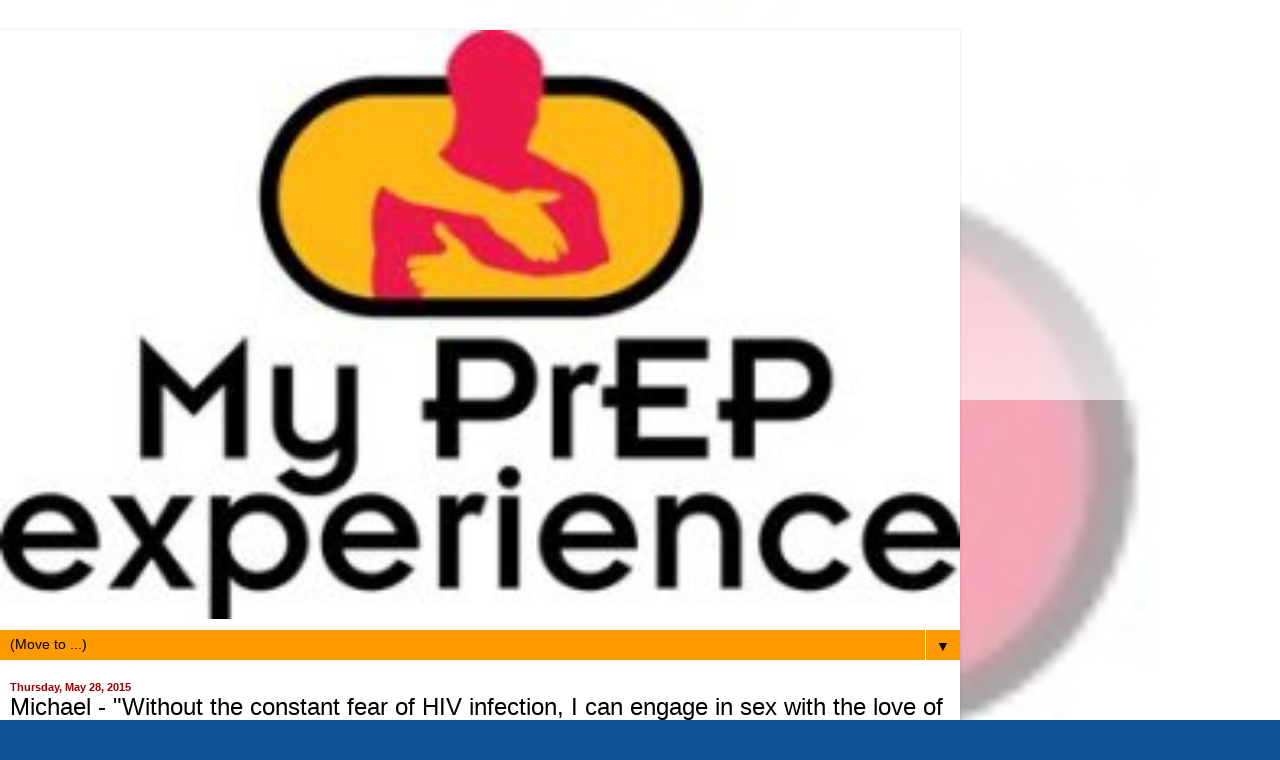

--- FILE ---
content_type: text/html; charset=UTF-8
request_url: https://myprepexperience.blogspot.com/2015/05/michael-without-constant-fear-of-hiv.html?m=1
body_size: 11369
content:
<!DOCTYPE html>
<html class='v2' dir='ltr' lang='en'>
<head>
<link href='https://www.blogger.com/static/v1/widgets/3772415480-widget_css_mobile_2_bundle.css' rel='stylesheet' type='text/css'/>
<meta content='width=device-width,initial-scale=1.0,minimum-scale=1.0,maximum-scale=1.0' name='viewport'/>
<meta content='text/html; charset=UTF-8' http-equiv='Content-Type'/>
<meta content='blogger' name='generator'/>
<link href='https://myprepexperience.blogspot.com/favicon.ico' rel='icon' type='image/x-icon'/>
<link href='http://myprepexperience.blogspot.com/2015/05/michael-without-constant-fear-of-hiv.html' rel='canonical'/>
<link rel="alternate" type="application/atom+xml" title="My PrEP Experience - Atom" href="https://myprepexperience.blogspot.com/feeds/posts/default" />
<link rel="alternate" type="application/rss+xml" title="My PrEP Experience - RSS" href="https://myprepexperience.blogspot.com/feeds/posts/default?alt=rss" />
<link rel="service.post" type="application/atom+xml" title="My PrEP Experience - Atom" href="https://www.blogger.com/feeds/7284395949369400258/posts/default" />

<link rel="alternate" type="application/atom+xml" title="My PrEP Experience - Atom" href="https://myprepexperience.blogspot.com/feeds/7574903242079760076/comments/default" />
<!--Can't find substitution for tag [blog.ieCssRetrofitLinks]-->
<link href='https://blogger.googleusercontent.com/img/b/R29vZ2xl/AVvXsEgqIn7D1yHaZ0DjxLS3jUKmSiaU_RMY2eWXWXD8Cr31cjEWR_EbKLq5zRZqX3VbRge2YQ7atyMZKNnwN4h6S9L38dHs-2V8oe81GIF-st4ZZBLUZQDz3zhXPhfj3EmBrA_Ysh-aXbE-KBkU/s200/gay-couple-bed-feet.jpg' rel='image_src'/>
<meta content='http://myprepexperience.blogspot.com/2015/05/michael-without-constant-fear-of-hiv.html' property='og:url'/>
<meta content='Michael - &quot;Without the constant fear of HIV infection, I can engage in sex with the love of my life.&quot; ' property='og:title'/>
<meta content='   I take the medication every morning (on an empty stomach – I’m not a breakfast person). And yet, no side effects – except one: I no longe...' property='og:description'/>
<meta content='https://blogger.googleusercontent.com/img/b/R29vZ2xl/AVvXsEgqIn7D1yHaZ0DjxLS3jUKmSiaU_RMY2eWXWXD8Cr31cjEWR_EbKLq5zRZqX3VbRge2YQ7atyMZKNnwN4h6S9L38dHs-2V8oe81GIF-st4ZZBLUZQDz3zhXPhfj3EmBrA_Ysh-aXbE-KBkU/w1200-h630-p-k-no-nu/gay-couple-bed-feet.jpg' property='og:image'/>
<title>My PrEP Experience: Michael - "Without the constant fear of HIV infection, I can engage in sex with the love of my life." </title>
<style id='page-skin-1' type='text/css'><!--
/*
-----------------------------------------------
Blogger Template Style
Name:     Simple
Designer: Blogger
URL:      www.blogger.com
----------------------------------------------- */
/* Content
----------------------------------------------- */
body {
font: normal normal 12px Arial, Tahoma, Helvetica, FreeSans, sans-serif;
color: #000000;
background: #0b5394 url(//2.bp.blogspot.com/-fPR82wvjPQg/T71s5oVYs_I/AAAAAAAAul4/bWRg823dDJ0/s160/Mailing.jpg) repeat-y scroll top right;
padding: 0 10px 10px 10px;
}
html body .region-inner {
min-width: 0;
max-width: 100%;
width: auto;
}
h2 {
font-size: 22px;
}
a:link {
text-decoration:none;
color: #801c17;
}
a:visited {
text-decoration:none;
color: #ff9900;
}
a:hover {
text-decoration:underline;
color: #ff3416;
}
.body-fauxcolumn-outer .fauxcolumn-inner {
background: transparent url(https://resources.blogblog.com/blogblog/data/1kt/simple/body_gradient_tile_light.png) repeat scroll top left;
_background-image: none;
}
.body-fauxcolumn-outer .cap-top {
position: absolute;
z-index: 1;
height: 400px;
width: 100%;
}
.body-fauxcolumn-outer .cap-top .cap-left {
width: 100%;
background: transparent url(https://resources.blogblog.com/blogblog/data/1kt/simple/gradients_light.png) repeat-x scroll top left;
_background-image: none;
}
.content-outer {
-moz-box-shadow: 0 0 10px rgba(0, 0, 0, .15);
-webkit-box-shadow: 0 0 5px rgba(0, 0, 0, .15);
-goog-ms-box-shadow: 0 0 10px #333333;
box-shadow: 0 0 10px rgba(0, 0, 0, .15);
margin-bottom: 1px;
}
.content-inner {
padding: 10px 10px;
}
.content-inner {
background-color: #ffffff;
}
/* Header
----------------------------------------------- */
.header-outer {
background: transparent none repeat-x scroll 0 -400px;
_background-image: none;
}
.Header h1 {
font: normal normal 60px Arial, Tahoma, Helvetica, FreeSans, sans-serif;
color: #90272b;
text-shadow: -1px -1px 1px rgba(0, 0, 0, .2);
}
.Header h1 a {
color: #90272b;
}
.Header .description {
font-size: 140%;
color: #5b5b5b;
}
.header-inner .Header .titlewrapper {
padding: 22px 30px;
}
.header-inner .Header .descriptionwrapper {
padding: 0 30px;
}
/* Tabs
----------------------------------------------- */
.tabs-inner .section:first-child {
border-top: 1px solid #ffffff;
}
.tabs-inner .section:first-child ul {
margin-top: -1px;
border-top: 1px solid #ffffff;
border-left: 0 solid #ffffff;
border-right: 0 solid #ffffff;
}
.tabs-inner .widget ul {
background: #f1c232 url(https://resources.blogblog.com/blogblog/data/1kt/simple/gradients_light.png) repeat-x scroll 0 -800px;
_background-image: none;
border-bottom: 1px solid #ffffff;
margin-top: 0;
margin-left: -30px;
margin-right: -30px;
}
.tabs-inner .widget li a {
display: inline-block;
padding: .6em 1em;
font: normal normal 14px Arial, Tahoma, Helvetica, FreeSans, sans-serif;
color: #000000;
border-left: 1px solid #ffffff;
border-right: 1px solid #ffffff;
}
.tabs-inner .widget li:first-child a {
border-left: none;
}
.tabs-inner .widget li.selected a, .tabs-inner .widget li a:hover {
color: #000000;
background-color: #ff9900;
text-decoration: none;
}
/* Columns
----------------------------------------------- */
.main-outer {
border-top: 0 solid #660000;
}
.fauxcolumn-left-outer .fauxcolumn-inner {
border-right: 1px solid #660000;
}
.fauxcolumn-right-outer .fauxcolumn-inner {
border-left: 1px solid #660000;
}
/* Headings
----------------------------------------------- */
div.widget > h2,
div.widget h2.title {
margin: 0 0 1em 0;
font: normal bold 11px Arial, Tahoma, Helvetica, FreeSans, sans-serif;
color: #000000;
}
/* Widgets
----------------------------------------------- */
.widget .zippy {
color: #8a8a8a;
text-shadow: 2px 2px 1px rgba(0, 0, 0, .1);
}
.widget .popular-posts ul {
list-style: none;
}
/* Posts
----------------------------------------------- */
h2.date-header {
font: normal bold 11px Arial, Tahoma, Helvetica, FreeSans, sans-serif;
}
.date-header span {
background-color: transparent;
color: #990000;
padding: inherit;
letter-spacing: inherit;
margin: inherit;
}
.main-inner {
padding-top: 30px;
padding-bottom: 30px;
}
.main-inner .column-center-inner {
padding: 0 15px;
}
.main-inner .column-center-inner .section {
margin: 0 15px;
}
.post {
margin: 0 0 25px 0;
}
h3.post-title, .comments h4 {
font: normal normal 22px Arial, Tahoma, Helvetica, FreeSans, sans-serif;
margin: .75em 0 0;
}
.post-body {
font-size: 110%;
line-height: 1.4;
position: relative;
}
.post-body img, .post-body .tr-caption-container, .Profile img, .Image img,
.BlogList .item-thumbnail img {
padding: 2px;
background: #ffffff;
border: 1px solid #e8e8e8;
-moz-box-shadow: 1px 1px 5px rgba(0, 0, 0, .1);
-webkit-box-shadow: 1px 1px 5px rgba(0, 0, 0, .1);
box-shadow: 1px 1px 5px rgba(0, 0, 0, .1);
}
.post-body img, .post-body .tr-caption-container {
padding: 5px;
}
.post-body .tr-caption-container {
color: #222222;
}
.post-body .tr-caption-container img {
padding: 0;
background: transparent;
border: none;
-moz-box-shadow: 0 0 0 rgba(0, 0, 0, .1);
-webkit-box-shadow: 0 0 0 rgba(0, 0, 0, .1);
box-shadow: 0 0 0 rgba(0, 0, 0, .1);
}
.post-header {
margin: 0 0 1.5em;
line-height: 1.6;
font-size: 90%;
}
.post-footer {
margin: 20px -2px 0;
padding: 5px 10px;
color: #000000;
background-color: transparent;
border-bottom: 1px solid #f1c232;
line-height: 1.6;
font-size: 90%;
}
#comments .comment-author {
padding-top: 1.5em;
border-top: 1px solid #660000;
background-position: 0 1.5em;
}
#comments .comment-author:first-child {
padding-top: 0;
border-top: none;
}
.avatar-image-container {
margin: .2em 0 0;
}
#comments .avatar-image-container img {
border: 1px solid #e8e8e8;
}
/* Comments
----------------------------------------------- */
.comments .comments-content .icon.blog-author {
background-repeat: no-repeat;
background-image: url([data-uri]);
}
.comments .comments-content .loadmore a {
border-top: 1px solid #8a8a8a;
border-bottom: 1px solid #8a8a8a;
}
.comments .comment-thread.inline-thread {
background-color: transparent;
}
.comments .continue {
border-top: 2px solid #8a8a8a;
}
/* Accents
---------------------------------------------- */
.section-columns td.columns-cell {
border-left: 1px solid #660000;
}
.blog-pager {
background: transparent none no-repeat scroll top center;
}
.blog-pager-older-link, .home-link,
.blog-pager-newer-link {
background-color: #ffffff;
padding: 5px;
}
.footer-outer {
border-top: 0 dashed #bbbbbb;
}
/* Mobile
----------------------------------------------- */
body.mobile  {
background-size: 100% auto;
}
.mobile .body-fauxcolumn-outer {
background: transparent;
}
.mobile .body-fauxcolumn-outer .cap-top {
background-size: 100% auto;
}
.mobile .content-outer {
-webkit-box-shadow: 0 0 3px rgba(0, 0, 0, .15);
box-shadow: 0 0 3px rgba(0, 0, 0, .15);
}
.mobile .tabs-inner .widget ul {
margin-left: 0;
margin-right: 0;
}
.mobile .post {
margin: 0;
}
.mobile .main-inner .column-center-inner .section {
margin: 0;
}
.mobile .date-header span {
padding: 0.1em 10px;
margin: 0 -10px;
}
.mobile h3.post-title {
margin: 0;
}
.mobile .blog-pager {
background: transparent none no-repeat scroll top center;
}
.mobile .footer-outer {
border-top: none;
}
.mobile .main-inner, .mobile .footer-inner {
background-color: #ffffff;
}
.mobile-index-contents {
color: #000000;
}
.mobile-link-button {
background-color: #801c17;
}
.mobile-link-button a:link, .mobile-link-button a:visited {
color: #ffffff;
}
.mobile .tabs-inner .section:first-child {
border-top: none;
}
.mobile .tabs-inner .PageList .widget-content {
background-color: #ff9900;
color: #000000;
border-top: 1px solid #ffffff;
border-bottom: 1px solid #ffffff;
}
.mobile .tabs-inner .PageList .widget-content .pagelist-arrow {
border-left: 1px solid #ffffff;
}

--></style>
<style id='template-skin-1' type='text/css'><!--
body {
min-width: 960px;
}
.content-outer, .content-fauxcolumn-outer, .region-inner {
min-width: 960px;
max-width: 960px;
_width: 960px;
}
.main-inner .columns {
padding-left: 0;
padding-right: 0;
}
.main-inner .fauxcolumn-center-outer {
left: 0;
right: 0;
/* IE6 does not respect left and right together */
_width: expression(this.parentNode.offsetWidth -
parseInt("0") -
parseInt("0") + 'px');
}
.main-inner .fauxcolumn-left-outer {
width: 0;
}
.main-inner .fauxcolumn-right-outer {
width: 0;
}
.main-inner .column-left-outer {
width: 0;
right: 100%;
margin-left: -0;
}
.main-inner .column-right-outer {
width: 0;
margin-right: -0;
}
#layout {
min-width: 0;
}
#layout .content-outer {
min-width: 0;
width: 800px;
}
#layout .region-inner {
min-width: 0;
width: auto;
}
body#layout div.add_widget {
padding: 8px;
}
body#layout div.add_widget a {
margin-left: 32px;
}
--></style>
<style>
    body {background-image:url(\/\/2.bp.blogspot.com\/-fPR82wvjPQg\/T71s5oVYs_I\/AAAAAAAAul4\/bWRg823dDJ0\/s160\/Mailing.jpg);}
    
@media (max-width: 200px) { body {background-image:url(\/\/2.bp.blogspot.com\/-fPR82wvjPQg\/T71s5oVYs_I\/AAAAAAAAul4\/bWRg823dDJ0\/w200\/Mailing.jpg);}}
@media (max-width: 400px) and (min-width: 201px) { body {background-image:url(\/\/2.bp.blogspot.com\/-fPR82wvjPQg\/T71s5oVYs_I\/AAAAAAAAul4\/bWRg823dDJ0\/w400\/Mailing.jpg);}}
@media (max-width: 800px) and (min-width: 401px) { body {background-image:url(\/\/2.bp.blogspot.com\/-fPR82wvjPQg\/T71s5oVYs_I\/AAAAAAAAul4\/bWRg823dDJ0\/w800\/Mailing.jpg);}}
@media (max-width: 1200px) and (min-width: 801px) { body {background-image:url(\/\/2.bp.blogspot.com\/-fPR82wvjPQg\/T71s5oVYs_I\/AAAAAAAAul4\/bWRg823dDJ0\/w1200\/Mailing.jpg);}}
/* Last tag covers anything over one higher than the previous max-size cap. */
@media (min-width: 1201px) { body {background-image:url(\/\/2.bp.blogspot.com\/-fPR82wvjPQg\/T71s5oVYs_I\/AAAAAAAAul4\/bWRg823dDJ0\/w1600\/Mailing.jpg);}}
  </style>
<script type='text/javascript'>
        (function(i,s,o,g,r,a,m){i['GoogleAnalyticsObject']=r;i[r]=i[r]||function(){
        (i[r].q=i[r].q||[]).push(arguments)},i[r].l=1*new Date();a=s.createElement(o),
        m=s.getElementsByTagName(o)[0];a.async=1;a.src=g;m.parentNode.insertBefore(a,m)
        })(window,document,'script','https://www.google-analytics.com/analytics.js','ga');
        ga('create', 'UA-40896526-1', 'auto', 'blogger');
        ga('blogger.send', 'pageview');
      </script>
<link href='https://www.blogger.com/dyn-css/authorization.css?targetBlogID=7284395949369400258&amp;zx=05f20fe4-679b-493d-bfc2-13bf77beb288' media='none' onload='if(media!=&#39;all&#39;)media=&#39;all&#39;' rel='stylesheet'/><noscript><link href='https://www.blogger.com/dyn-css/authorization.css?targetBlogID=7284395949369400258&amp;zx=05f20fe4-679b-493d-bfc2-13bf77beb288' rel='stylesheet'/></noscript>
<meta name='google-adsense-platform-account' content='ca-host-pub-1556223355139109'/>
<meta name='google-adsense-platform-domain' content='blogspot.com'/>

</head>
<body class='loading mobile variant-pale'>
<div class='navbar section' id='navbar' name='Navbar'><div class='widget Navbar' data-version='1' id='Navbar1'><script type="text/javascript">
    function setAttributeOnload(object, attribute, val) {
      if(window.addEventListener) {
        window.addEventListener('load',
          function(){ object[attribute] = val; }, false);
      } else {
        window.attachEvent('onload', function(){ object[attribute] = val; });
      }
    }
  </script>
<script type="text/javascript">
(function() {
var script = document.createElement('script');
script.type = 'text/javascript';
script.src = '//pagead2.googlesyndication.com/pagead/js/google_top_exp.js';
var head = document.getElementsByTagName('head')[0];
if (head) {
head.appendChild(script);
}})();
</script>
</div></div>
<div class='body-fauxcolumns'>
<div class='fauxcolumn-outer body-fauxcolumn-outer'>
<div class='cap-top'>
<div class='cap-left'></div>
<div class='cap-right'></div>
</div>
<div class='fauxborder-left'>
<div class='fauxborder-right'></div>
<div class='fauxcolumn-inner'>
</div>
</div>
<div class='cap-bottom'>
<div class='cap-left'></div>
<div class='cap-right'></div>
</div>
</div>
</div>
<div class='content'>
<div class='content-fauxcolumns'>
<div class='fauxcolumn-outer content-fauxcolumn-outer'>
<div class='cap-top'>
<div class='cap-left'></div>
<div class='cap-right'></div>
</div>
<div class='fauxborder-left'>
<div class='fauxborder-right'></div>
<div class='fauxcolumn-inner'>
</div>
</div>
<div class='cap-bottom'>
<div class='cap-left'></div>
<div class='cap-right'></div>
</div>
</div>
</div>
<div class='content-outer'>
<div class='content-cap-top cap-top'>
<div class='cap-left'></div>
<div class='cap-right'></div>
</div>
<div class='fauxborder-left content-fauxborder-left'>
<div class='fauxborder-right content-fauxborder-right'></div>
<div class='content-inner'>
<header>
<div class='header-outer'>
<div class='header-cap-top cap-top'>
<div class='cap-left'></div>
<div class='cap-right'></div>
</div>
<div class='fauxborder-left header-fauxborder-left'>
<div class='fauxborder-right header-fauxborder-right'></div>
<div class='region-inner header-inner'>
<div class='header section' id='header' name='Header'><div class='widget Header' data-version='1' id='Header1'>
<div id='header-inner'>
<a href='https://myprepexperience.blogspot.com/?m=1' style='display: block'>
<img alt='My PrEP Experience' height='auto; ' id='Header1_headerimg' src='https://blogger.googleusercontent.com/img/b/R29vZ2xl/AVvXsEiY5mye8W74436WO4gN8Qy6BctyUGwDBXTFYch19SRH16WN3yEY33uFHazTtVS2xX8Quvk9SuwITaCMWLdNRuP3ZItFZ2ZKjQDfnKYQtWZ-ubXTCLXgWxH9TJMmV_RqTtiSd6MmVLagQtvL/s400/MyPrEPExp_logo-1.jpg' style='display: block' width='100%; '/>
</a>
</div>
</div></div>
</div>
</div>
<div class='header-cap-bottom cap-bottom'>
<div class='cap-left'></div>
<div class='cap-right'></div>
</div>
</div>
</header>
<div class='tabs-outer'>
<div class='tabs-cap-top cap-top'>
<div class='cap-left'></div>
<div class='cap-right'></div>
</div>
<div class='fauxborder-left tabs-fauxborder-left'>
<div class='fauxborder-right tabs-fauxborder-right'></div>
<div class='region-inner tabs-inner'>
<div class='tabs section' id='crosscol' name='Cross-Column'><div class='widget PageList' data-version='1' id='PageList1'>
<h2>Previous My PrEP Experience Posts</h2>
<div class='widget-content'>
<select id='PageList1_select'>
<option disabled='disabled' hidden='hidden' selected='selected' value=''>
(Move to ...)
</option>
<option value='https://myprepexperience.blogspot.com/?m=1'>Home</option>
<option value='https://myprepexperience.blogspot.com/p/what-is-prep.html?m=1'>What is PrEP?</option>
<option value='https://myprepexperience.blogspot.com/p/chicago-area-prep-clinics-and-providers.html?m=1'>Chicago and Illinois PrEP clinics and providers</option>
<option value='https://myprepexperience.blogspot.com/p/payment-support-for-prep.html?m=1'>Financial Support for PrEP</option>
<option value='https://myprepexperience.blogspot.com/p/previous-my-prep-experience-posts.html?m=1'>2011 "My PrEP Experience" Posts</option>
</select>
<span class='pagelist-arrow'>&#9660;</span>
<div class='clear'></div>
</div>
</div></div>
<div class='tabs no-items section' id='crosscol-overflow' name='Cross-Column 2'></div>
</div>
</div>
<div class='tabs-cap-bottom cap-bottom'>
<div class='cap-left'></div>
<div class='cap-right'></div>
</div>
</div>
<div class='main-outer'>
<div class='main-cap-top cap-top'>
<div class='cap-left'></div>
<div class='cap-right'></div>
</div>
<div class='fauxborder-left main-fauxborder-left'>
<div class='fauxborder-right main-fauxborder-right'></div>
<div class='region-inner main-inner'>
<div class='columns fauxcolumns'>
<div class='fauxcolumn-outer fauxcolumn-center-outer'>
<div class='cap-top'>
<div class='cap-left'></div>
<div class='cap-right'></div>
</div>
<div class='fauxborder-left'>
<div class='fauxborder-right'></div>
<div class='fauxcolumn-inner'>
</div>
</div>
<div class='cap-bottom'>
<div class='cap-left'></div>
<div class='cap-right'></div>
</div>
</div>
<div class='fauxcolumn-outer fauxcolumn-left-outer'>
<div class='cap-top'>
<div class='cap-left'></div>
<div class='cap-right'></div>
</div>
<div class='fauxborder-left'>
<div class='fauxborder-right'></div>
<div class='fauxcolumn-inner'>
</div>
</div>
<div class='cap-bottom'>
<div class='cap-left'></div>
<div class='cap-right'></div>
</div>
</div>
<div class='fauxcolumn-outer fauxcolumn-right-outer'>
<div class='cap-top'>
<div class='cap-left'></div>
<div class='cap-right'></div>
</div>
<div class='fauxborder-left'>
<div class='fauxborder-right'></div>
<div class='fauxcolumn-inner'>
</div>
</div>
<div class='cap-bottom'>
<div class='cap-left'></div>
<div class='cap-right'></div>
</div>
</div>
<!-- corrects IE6 width calculation -->
<div class='columns-inner'>
<div class='column-center-outer'>
<div class='column-center-inner'>
<div class='main section' id='main' name='Main'><div class='widget Blog' data-version='1' id='Blog1'>
<div class='blog-posts hfeed'>
<div class='date-outer'>
<h2 class='date-header'><span>Thursday, May 28, 2015</span></h2>
<div class='date-posts'>
<div class='post-outer'>
<div class='post hentry uncustomized-post-template' itemscope='itemscope' itemtype='http://schema.org/BlogPosting'>
<meta content='https://blogger.googleusercontent.com/img/b/R29vZ2xl/AVvXsEgqIn7D1yHaZ0DjxLS3jUKmSiaU_RMY2eWXWXD8Cr31cjEWR_EbKLq5zRZqX3VbRge2YQ7atyMZKNnwN4h6S9L38dHs-2V8oe81GIF-st4ZZBLUZQDz3zhXPhfj3EmBrA_Ysh-aXbE-KBkU/s72-c/gay-couple-bed-feet.jpg' itemprop='image_url'/>
<meta content='7284395949369400258' itemprop='blogId'/>
<meta content='7574903242079760076' itemprop='postId'/>
<a name='7574903242079760076'></a>
<h3 class='post-title entry-title' itemprop='name'>
Michael - "Without the constant fear of HIV infection, I can engage in sex with the love of my life." 
</h3>
<div class='post-header'>
<div class='post-header-line-1'></div>
</div>
<div class='post-body entry-content' id='post-body-7574903242079760076' itemprop='articleBody'>
<div dir="ltr" style="text-align: left;" trbidi="on">
<div class="separator" style="clear: both; text-align: center;">
<a href="https://blogger.googleusercontent.com/img/b/R29vZ2xl/AVvXsEgqIn7D1yHaZ0DjxLS3jUKmSiaU_RMY2eWXWXD8Cr31cjEWR_EbKLq5zRZqX3VbRge2YQ7atyMZKNnwN4h6S9L38dHs-2V8oe81GIF-st4ZZBLUZQDz3zhXPhfj3EmBrA_Ysh-aXbE-KBkU/s1600/gay-couple-bed-feet.jpg" imageanchor="1" style=""><img border="0" height="184" src="https://blogger.googleusercontent.com/img/b/R29vZ2xl/AVvXsEgqIn7D1yHaZ0DjxLS3jUKmSiaU_RMY2eWXWXD8Cr31cjEWR_EbKLq5zRZqX3VbRge2YQ7atyMZKNnwN4h6S9L38dHs-2V8oe81GIF-st4ZZBLUZQDz3zhXPhfj3EmBrA_Ysh-aXbE-KBkU/s200/gay-couple-bed-feet.jpg" width="200" /></a></div>
<i><span style="font-size: large;"><b>I take the medication every morning (on an empty stomach &#8211; I&#8217;m not a breakfast person). And yet, no side effects &#8211; except one: I no longer have the deep seated anxiety I would have after a sexual encounter.&nbsp;</b></span></i><br />
<strong><em><span style="font-size: large;"><br /></span></em></strong>
<div>
<br /></div>
<div>
<br />by Michael P.<br />Westchester County, NY<br />
<div>
<br /></div>
<div>
<br />
<b><span style="font-size: large;">The theme here is perseverance.</span></b><br />
<br />
<br />
<br />
I&#8217;m a gay man involved in a very long term relationship with the love of my life (over 20 years together). But, we are not without our difficulties &#8211; and being men, and being men who grew up gay in a time when that wasn&#8217;t accepted, discussed, or even acknowledged, our stresses often lead to using sex as an outlet &#8211; and not necessarily in a healthy way. <br />
<br />
The impact of growing up as we did can lead, let&#8217;s just say, to difficulties with monogamy. <br />
<br />
And, as I believe any honest man &#8211; gay or straight &#8211; will admit, being &#8216;safe&#8217; is a difficult, stressful goal. And, even when you are &#8216;safe&#8217; you always wonder . . . was I safe enough? <br />
<br />
The long term stress of that single question can ruin a relationship, take years off your life in worry, and even lead to patently unsafe sexual activity (trust me on that, okay?) And so with all these tensions &#8211; further complicated because of the impact (real and imagined) on my relationship with the love of my life &#8211; I found myself tracking the development of HIV and AIDS medications over the last 30 years. It was that knowledge that led me to seek out PEP (post-exposure prophylaxis) once, about 7 years ago, after a particularly self-destructive bout of unsafe sexual activity (it is amazing what the confluence of job dissatisfaction,  and financial difficulties can lead one to do!)<br />
<br />
And so, following the development of new drugs, I learned that that is a medication (Truvada) that can reduce my chances of contracting HIV by better than 90% - ninety percent!? <br />
<br />
<span style="font-size: large;"><b>Are you kidding? Why the hell isn&#8217;t this common knowledge? </b></span><br />
<br />
I suspect the answer to that question is wrapped up in the same nonsense that led to the fact of the disease not making the news when it first broke back in the &#8216;80s. But, suffice it to say that there is medication that can significantly reduce the chance of HIV transmission. And, armed with that knowledge, I reached out to my physician. <br />
<br />
<b><span style="font-size: large;">Round One.&nbsp;</span></b><br />
<div>
<br /></div>
<div>
You would think that living in a suburb of New York City would entitle me to physicians who are up to speed on matters such as HIV prevention. But, no. I first discussed the fact that I wanted to begin PrEP in November with my general practitioner. At first she wanted me to see an Infectious Disease specialist and freely admitted that she was not up to speed in PrEP. I offered to provide her with materials that should provide her with basic knowledge. <br />
<br />
I was unable to locate an ID specialist in my area who was a participating insurance provider, plus normal human procrastination set in. When I saw my physician next I was armed with material from the Centers for Disease Control. However, my physician was still reluctant to write the prescription. I next checked out the Westchester County Health Department&#8217;s website and found a program dedicated solely to HIV and AIDS issues (check them out: <b><a href="http://www.riversidehealth.org/SpecialtyServices/HopeCenter.aspx">The Hope Center at St. John&#8217;s Riverside Hospital</a>.</b> The staff is absolutely amazing and they are extremely dedicated.) It was through them that I finally secured the prescription for Truvada (the PrEP medication). <br />
<br />
<span style="font-size: large;"><b>Round Two.</b> </span><br />
<br />
I have prescription drug coverage which covers both retail pharmacies and mail order. I would get a better deal through mail order, but since I was eager to begin the protocol I decided to take the prescription to a retail pharmacy. Denied. <br />
<br />
The physician from the Hope Center filed an appeal with the insurance company. Denied. <br />
<br />
I received two denial notices from CVS/Caremark on the same day: Notice of Denial and Denial of Appeal. The only reason provided was this - &#8220;Truvada is not a covered medication.&#8221; <br />
<br />
After a few days of trying to figure out how to handle the denials I contacted the New York State advocacy group named in the denial letters. They tried to be helpful, but honestly, it wasn&#8217;t worth the time. They freely admitted that they would be unable to help and guided me toward programs designed for persons with lower incomes. Their plan being that I could just get the prescription filled and have a program pay for the entire retail cost. However, I knew I wouldn&#8217;t qualify (I earn too much to qualify, but nowhere near enough to pay for the prescription myself). <br />
<br />
Since the denial letter stated that Truvada was not covered by the plan, I decided to contact my Human Resources department. They were very, very professional (a bit surprising since we are a small company and tend to be overly familiar with each other). I did not have to explain the whole story (though I was more than willing too). Instead I merely explained that a prescription had been denied. <br />
<br />
Within an hour - literally - they had contacted the plan administrator who called CVS/Caremark and the denial was transformed into an approval. I received a telephone call from the retail pharmacy to let me know that the prescription was ready for pick up. <br />
<br />
<span style="font-size: large;"><b>Round Three.</b> </span><br />
<br />
So now it has been about twenty days that I&#8217;m on the PrEP protocol. I take the medication every morning (on an empty stomach &#8211; I&#8217;m not a breakfast person). And yet, no side effects &#8211; except one: I no longer have the deep seated anxiety I would have after a sexual encounter. And, since my anxiety was generalized, I would feel anxious even after a sexual encounter that didn&#8217;t involve any unsafe activity. <br />
<br />
But I continue to persevere: I can feel that my attitudes toward sex are less frantic, less fraught with fear and anxiety. I&#8217;ve even observed small improvements in my sexual relationship with the love of my life. Apparently, without the constant fear of HIV infection, I can engage in sex with the love of my life. <br />
<br />
In time, with continued perseverance, it is actually possible that this protocol may restore some sanity to my mind and heart.</div>
</div>
</div>
</div>
<div style='clear: both;'></div>
</div>
<div class='post-footer'>
<div class='post-footer-line post-footer-line-1'>
<span class='post-author vcard'>
<span class='fn' itemprop='author' itemscope='itemscope' itemtype='http://schema.org/Person'>
<meta content='https://www.blogger.com/profile/05705781012925480028' itemprop='url'/>
<a href='https://www.blogger.com/profile/05705781012925480028' rel='author' title='author profile'>
<span itemprop='name'>NewPrevTech</span>
</a>
</span>
</span>
<span class='post-timestamp'>
at
<meta content='http://myprepexperience.blogspot.com/2015/05/michael-without-constant-fear-of-hiv.html' itemprop='url'/>
<a class='timestamp-link' href='https://myprepexperience.blogspot.com/2015/05/michael-without-constant-fear-of-hiv.html?m=1' rel='bookmark' title='permanent link'><abbr class='published' itemprop='datePublished' title='2015-05-28T14:05:00-07:00'>2:05&#8239;PM</abbr></a>
</span>
<span class='post-comment-link'>
</span>
</div>
<div class='post-footer-line post-footer-line-2'>
<div class='mobile-link-button goog-inline-block' id='mobile-share-button'>
<a href='javascript:void(0);'>Share</a>
</div>
</div>
</div>
</div>
<div class='comments' id='comments'>
<a name='comments'></a>
<h4>No comments:</h4>
<div id='Blog1_comments-block-wrapper'>
<dl class='avatar-comment-indent' id='comments-block'>
</dl>
</div>
<p class='comment-footer'>
<div class='comment-form'>
<a name='comment-form'></a>
<h4 id='comment-post-message'>
<a href='javascript:void(0)' id='Blog1_comment-editor-toggle-link'>Post a Comment</a></h4>
<p>
</p>
<a href='https://www.blogger.com/comment/frame/7284395949369400258?po=7574903242079760076&hl=en&saa=85391&origin=https://myprepexperience.blogspot.com&m=1' id='comment-editor-src'></a>
<iframe allowtransparency='true' class='blogger-iframe-colorize blogger-comment-from-post' frameborder='0' height='410px' id='comment-editor' name='comment-editor' src='' style='display: none' width='100%'></iframe>
<script src='https://www.blogger.com/static/v1/jsbin/2830521187-comment_from_post_iframe.js' type='text/javascript'></script>
<script type='text/javascript'>
      BLOG_CMT_createIframe('https://www.blogger.com/rpc_relay.html');
    </script>
</div>
</p>
</div>
</div>
</div>
</div>
</div>
<div class='blog-pager' id='blog-pager'>
<div class='mobile-link-button' id='blog-pager-newer-link'>
<a class='blog-pager-newer-link' href='https://myprepexperience.blogspot.com/2015/07/happy-prep-aversary.html?m=1' id='Blog1_blog-pager-newer-link' title='Newer Post'>&lsaquo;</a>
</div>
<div class='mobile-link-button' id='blog-pager-older-link'>
<a class='blog-pager-older-link' href='https://myprepexperience.blogspot.com/2015/04/paul-from-cape-town-what-if-all-your.html?m=1' id='Blog1_blog-pager-older-link' title='Older Post'>&rsaquo;</a>
</div>
<div class='mobile-link-button' id='blog-pager-home-link'>
<a class='home-link' href='https://myprepexperience.blogspot.com/?m=1'>Home</a>
</div>
<div class='mobile-desktop-link'>
<a class='home-link' href='https://myprepexperience.blogspot.com/2015/05/michael-without-constant-fear-of-hiv.html?m=0'>View web version</a>
</div>
</div>
<div class='clear'></div>
</div></div>
</div>
</div>
<div class='column-left-outer'>
<div class='column-left-inner'>
<aside>
</aside>
</div>
</div>
<div class='column-right-outer'>
<div class='column-right-inner'>
<aside>
</aside>
</div>
</div>
</div>
<div style='clear: both'></div>
<!-- columns -->
</div>
<!-- main -->
</div>
</div>
<div class='main-cap-bottom cap-bottom'>
<div class='cap-left'></div>
<div class='cap-right'></div>
</div>
</div>
<footer>
<div class='footer-outer'>
<div class='footer-cap-top cap-top'>
<div class='cap-left'></div>
<div class='cap-right'></div>
</div>
<div class='fauxborder-left footer-fauxborder-left'>
<div class='fauxborder-right footer-fauxborder-right'></div>
<div class='region-inner footer-inner'>
<div class='foot no-items section' id='footer-1'></div>
<!-- outside of the include in order to lock Attribution widget -->
<div class='foot section' id='footer-3' name='Footer'><div class='widget Attribution' data-version='1' id='Attribution1'>
<div class='widget-content' style='text-align: center;'>
Powered by <a href='https://www.blogger.com' target='_blank'>Blogger</a>.
</div>
<div class='clear'></div>
</div></div>
</div>
</div>
<div class='footer-cap-bottom cap-bottom'>
<div class='cap-left'></div>
<div class='cap-right'></div>
</div>
</div>
</footer>
<!-- content -->
</div>
</div>
<div class='content-cap-bottom cap-bottom'>
<div class='cap-left'></div>
<div class='cap-right'></div>
</div>
</div>
</div>
<script type='text/javascript'>
    window.setTimeout(function() {
        document.body.className = document.body.className.replace('loading', '');
      }, 10);
  </script>

<script type="text/javascript" src="https://www.blogger.com/static/v1/widgets/3845888474-widgets.js"></script>
<script type='text/javascript'>
var BLOG_BASE_IMAGE_URL = 'https://resources.blogblog.com/img';var BLOG_LANG_DIR = 'ltr';window['__wavt'] = 'AOuZoY7ybAXx3nP1CKGRToWtz6ajsYxXdA:1768678435330';_WidgetManager._Init('//www.blogger.com/rearrange?blogID\x3d7284395949369400258','//myprepexperience.blogspot.com/2015/05/michael-without-constant-fear-of-hiv.html?m\x3d1','7284395949369400258');
_WidgetManager._SetDataContext([{'name': 'blog', 'data': {'blogId': '7284395949369400258', 'title': 'My PrEP Experience', 'url': 'https://myprepexperience.blogspot.com/2015/05/michael-without-constant-fear-of-hiv.html?m\x3d1', 'canonicalUrl': 'http://myprepexperience.blogspot.com/2015/05/michael-without-constant-fear-of-hiv.html', 'homepageUrl': 'https://myprepexperience.blogspot.com/?m\x3d1', 'searchUrl': 'https://myprepexperience.blogspot.com/search', 'canonicalHomepageUrl': 'http://myprepexperience.blogspot.com/', 'blogspotFaviconUrl': 'https://myprepexperience.blogspot.com/favicon.ico', 'bloggerUrl': 'https://www.blogger.com', 'hasCustomDomain': false, 'httpsEnabled': true, 'enabledCommentProfileImages': true, 'gPlusViewType': 'FILTERED_POSTMOD', 'adultContent': false, 'analyticsAccountNumber': 'UA-40896526-1', 'encoding': 'UTF-8', 'locale': 'en', 'localeUnderscoreDelimited': 'en', 'languageDirection': 'ltr', 'isPrivate': false, 'isMobile': true, 'isMobileRequest': true, 'mobileClass': ' mobile', 'isPrivateBlog': false, 'isDynamicViewsAvailable': true, 'feedLinks': '\x3clink rel\x3d\x22alternate\x22 type\x3d\x22application/atom+xml\x22 title\x3d\x22My PrEP Experience - Atom\x22 href\x3d\x22https://myprepexperience.blogspot.com/feeds/posts/default\x22 /\x3e\n\x3clink rel\x3d\x22alternate\x22 type\x3d\x22application/rss+xml\x22 title\x3d\x22My PrEP Experience - RSS\x22 href\x3d\x22https://myprepexperience.blogspot.com/feeds/posts/default?alt\x3drss\x22 /\x3e\n\x3clink rel\x3d\x22service.post\x22 type\x3d\x22application/atom+xml\x22 title\x3d\x22My PrEP Experience - Atom\x22 href\x3d\x22https://www.blogger.com/feeds/7284395949369400258/posts/default\x22 /\x3e\n\n\x3clink rel\x3d\x22alternate\x22 type\x3d\x22application/atom+xml\x22 title\x3d\x22My PrEP Experience - Atom\x22 href\x3d\x22https://myprepexperience.blogspot.com/feeds/7574903242079760076/comments/default\x22 /\x3e\n', 'meTag': '', 'adsenseHostId': 'ca-host-pub-1556223355139109', 'adsenseHasAds': false, 'adsenseAutoAds': false, 'boqCommentIframeForm': true, 'loginRedirectParam': '', 'view': '', 'dynamicViewsCommentsSrc': '//www.blogblog.com/dynamicviews/4224c15c4e7c9321/js/comments.js', 'dynamicViewsScriptSrc': '//www.blogblog.com/dynamicviews/6e0d22adcfa5abea', 'plusOneApiSrc': 'https://apis.google.com/js/platform.js', 'disableGComments': true, 'interstitialAccepted': false, 'sharing': {'platforms': [{'name': 'Get link', 'key': 'link', 'shareMessage': 'Get link', 'target': ''}, {'name': 'Facebook', 'key': 'facebook', 'shareMessage': 'Share to Facebook', 'target': 'facebook'}, {'name': 'BlogThis!', 'key': 'blogThis', 'shareMessage': 'BlogThis!', 'target': 'blog'}, {'name': 'X', 'key': 'twitter', 'shareMessage': 'Share to X', 'target': 'twitter'}, {'name': 'Pinterest', 'key': 'pinterest', 'shareMessage': 'Share to Pinterest', 'target': 'pinterest'}, {'name': 'Email', 'key': 'email', 'shareMessage': 'Email', 'target': 'email'}], 'disableGooglePlus': true, 'googlePlusShareButtonWidth': 0, 'googlePlusBootstrap': '\x3cscript type\x3d\x22text/javascript\x22\x3ewindow.___gcfg \x3d {\x27lang\x27: \x27en\x27};\x3c/script\x3e'}, 'hasCustomJumpLinkMessage': false, 'jumpLinkMessage': 'Read more', 'pageType': 'item', 'postId': '7574903242079760076', 'postImageThumbnailUrl': 'https://blogger.googleusercontent.com/img/b/R29vZ2xl/AVvXsEgqIn7D1yHaZ0DjxLS3jUKmSiaU_RMY2eWXWXD8Cr31cjEWR_EbKLq5zRZqX3VbRge2YQ7atyMZKNnwN4h6S9L38dHs-2V8oe81GIF-st4ZZBLUZQDz3zhXPhfj3EmBrA_Ysh-aXbE-KBkU/s72-c/gay-couple-bed-feet.jpg', 'postImageUrl': 'https://blogger.googleusercontent.com/img/b/R29vZ2xl/AVvXsEgqIn7D1yHaZ0DjxLS3jUKmSiaU_RMY2eWXWXD8Cr31cjEWR_EbKLq5zRZqX3VbRge2YQ7atyMZKNnwN4h6S9L38dHs-2V8oe81GIF-st4ZZBLUZQDz3zhXPhfj3EmBrA_Ysh-aXbE-KBkU/s200/gay-couple-bed-feet.jpg', 'pageName': 'Michael - \x22Without the constant fear of HIV infection, I can engage in sex with the love of my life.\x22 ', 'pageTitle': 'My PrEP Experience: Michael - \x22Without the constant fear of HIV infection, I can engage in sex with the love of my life.\x22 '}}, {'name': 'features', 'data': {}}, {'name': 'messages', 'data': {'edit': 'Edit', 'linkCopiedToClipboard': 'Link copied to clipboard!', 'ok': 'Ok', 'postLink': 'Post Link'}}, {'name': 'template', 'data': {'name': 'Simple', 'localizedName': 'Simple', 'isResponsive': false, 'isAlternateRendering': true, 'isCustom': false, 'variant': 'pale', 'variantId': 'pale'}}, {'name': 'view', 'data': {'classic': {'name': 'classic', 'url': '?view\x3dclassic'}, 'flipcard': {'name': 'flipcard', 'url': '?view\x3dflipcard'}, 'magazine': {'name': 'magazine', 'url': '?view\x3dmagazine'}, 'mosaic': {'name': 'mosaic', 'url': '?view\x3dmosaic'}, 'sidebar': {'name': 'sidebar', 'url': '?view\x3dsidebar'}, 'snapshot': {'name': 'snapshot', 'url': '?view\x3dsnapshot'}, 'timeslide': {'name': 'timeslide', 'url': '?view\x3dtimeslide'}, 'isMobile': true, 'title': 'Michael - \x22Without the constant fear of HIV infection, I can engage in sex with the love of my life.\x22 ', 'description': '   I take the medication every morning (on an empty stomach \u2013 I\u2019m not a breakfast person). And yet, no side effects \u2013 except one: I no longe...', 'featuredImage': 'https://blogger.googleusercontent.com/img/b/R29vZ2xl/AVvXsEgqIn7D1yHaZ0DjxLS3jUKmSiaU_RMY2eWXWXD8Cr31cjEWR_EbKLq5zRZqX3VbRge2YQ7atyMZKNnwN4h6S9L38dHs-2V8oe81GIF-st4ZZBLUZQDz3zhXPhfj3EmBrA_Ysh-aXbE-KBkU/s200/gay-couple-bed-feet.jpg', 'url': 'https://myprepexperience.blogspot.com/2015/05/michael-without-constant-fear-of-hiv.html?m\x3d1', 'type': 'item', 'isSingleItem': true, 'isMultipleItems': false, 'isError': false, 'isPage': false, 'isPost': true, 'isHomepage': false, 'isArchive': false, 'isLabelSearch': false, 'postId': 7574903242079760076}}]);
_WidgetManager._RegisterWidget('_HeaderView', new _WidgetInfo('Header1', 'header', document.getElementById('Header1'), {}, 'displayModeFull'));
_WidgetManager._RegisterWidget('_PageListView', new _WidgetInfo('PageList1', 'crosscol', document.getElementById('PageList1'), {'title': 'Previous My PrEP Experience Posts', 'links': [{'isCurrentPage': false, 'href': 'https://myprepexperience.blogspot.com/?m\x3d1', 'title': 'Home'}, {'isCurrentPage': false, 'href': 'https://myprepexperience.blogspot.com/p/what-is-prep.html?m\x3d1', 'id': '2754382482901793310', 'title': 'What is PrEP?'}, {'isCurrentPage': false, 'href': 'https://myprepexperience.blogspot.com/p/chicago-area-prep-clinics-and-providers.html?m\x3d1', 'id': '7151539534683755015', 'title': 'Chicago and Illinois PrEP clinics and providers'}, {'isCurrentPage': false, 'href': 'https://myprepexperience.blogspot.com/p/payment-support-for-prep.html?m\x3d1', 'id': '6264185507746790876', 'title': 'Financial Support for PrEP'}, {'isCurrentPage': false, 'href': 'https://myprepexperience.blogspot.com/p/previous-my-prep-experience-posts.html?m\x3d1', 'id': '227750256668769616', 'title': '2011 \x22My PrEP Experience\x22 Posts'}], 'mobile': true, 'showPlaceholder': true, 'hasCurrentPage': false}, 'displayModeFull'));
_WidgetManager._RegisterWidget('_BlogView', new _WidgetInfo('Blog1', 'main', document.getElementById('Blog1'), {'cmtInteractionsEnabled': false, 'mobile': true}, 'displayModeFull'));
_WidgetManager._RegisterWidget('_AttributionView', new _WidgetInfo('Attribution1', 'footer-3', document.getElementById('Attribution1'), {}, 'displayModeFull'));
_WidgetManager._RegisterWidget('_NavbarView', new _WidgetInfo('Navbar1', 'navbar', document.getElementById('Navbar1'), {}, 'displayModeFull'));
</script>
</body>
</html>

--- FILE ---
content_type: text/plain
request_url: https://www.google-analytics.com/j/collect?v=1&_v=j102&a=1815247114&t=pageview&_s=1&dl=https%3A%2F%2Fmyprepexperience.blogspot.com%2F2015%2F05%2Fmichael-without-constant-fear-of-hiv.html%3Fm%3D1&ul=en-us%40posix&dt=My%20PrEP%20Experience%3A%20Michael%20-%20%22Without%20the%20constant%20fear%20of%20HIV%20infection%2C%20I%20can%20engage%20in%20sex%20with%20the%20love%20of%20my%20life.%22&sr=1280x720&vp=1280x720&_u=IEBAAEABAAAAACAAI~&jid=563509476&gjid=1888580474&cid=1560428833.1768920288&tid=UA-40896526-1&_gid=877176714.1768920288&_r=1&_slc=1&z=734630042
body_size: -454
content:
2,cG-Q1C11CZW7E